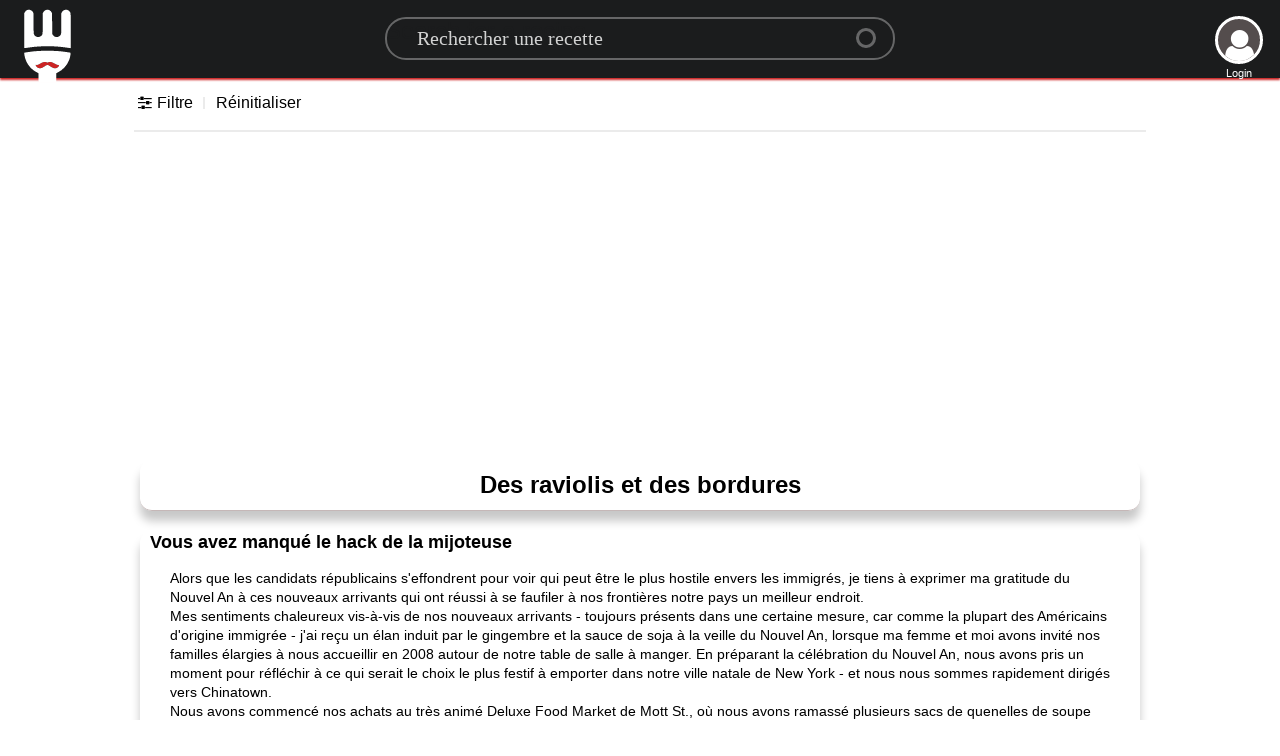

--- FILE ---
content_type: text/html; charset=utf-8
request_url: https://www.google.com/recaptcha/api2/aframe
body_size: 266
content:
<!DOCTYPE HTML><html><head><meta http-equiv="content-type" content="text/html; charset=UTF-8"></head><body><script nonce="l-f-JUnIiyYqQNxHo2gAPQ">/** Anti-fraud and anti-abuse applications only. See google.com/recaptcha */ try{var clients={'sodar':'https://pagead2.googlesyndication.com/pagead/sodar?'};window.addEventListener("message",function(a){try{if(a.source===window.parent){var b=JSON.parse(a.data);var c=clients[b['id']];if(c){var d=document.createElement('img');d.src=c+b['params']+'&rc='+(localStorage.getItem("rc::a")?sessionStorage.getItem("rc::b"):"");window.document.body.appendChild(d);sessionStorage.setItem("rc::e",parseInt(sessionStorage.getItem("rc::e")||0)+1);localStorage.setItem("rc::h",'1769318402220');}}}catch(b){}});window.parent.postMessage("_grecaptcha_ready", "*");}catch(b){}</script></body></html>